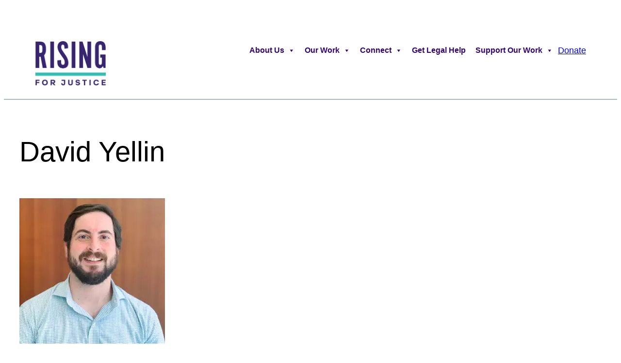

--- FILE ---
content_type: text/javascript
request_url: https://www.risingforjustice.org/wp-content/boost-cache/static/468dbc5b69.min.js
body_size: 7160
content:
(()=>{"use strict";var t={};function n(t,n){(null==n||n>t.length)&&(n=t.length);for(var e=0,r=Array(n);e<n;e++)r[e]=t[e];return r}function e(t,n,e,r,i,a,o){try{var l=t[a](o),c=l.value}catch(t){return void e(t)}l.done?n(c):Promise.resolve(c).then(r,i)}t.n=n=>{var e=n&&n.__esModule?()=>n.default:()=>n;return t.d(e,{a:e}),e},t.d=(n,e)=>{for(var r in e)t.o(e,r)&&!t.o(n,r)&&Object.defineProperty(n,r,{enumerable:!0,get:e[r]})},t.o=(t,n)=>Object.prototype.hasOwnProperty.call(t,n);const r=window.regeneratorRuntime;var i,a,o=t.n(r);i=jQuery,a=function(t){var n,e=null===(n=betterLinksApp)||void 0===n?void 0:n.betterlinkspro_version;if(!e)return!1;for(var r=e.split(".").map(Number),i=t.split(".").map(Number),a=0;a<Math.max(r.length,i.length);a++){var o=r[a]||0,l=i[a]||0;if(o>l)return!0;if(o<l)return!1}return!0},{init:function(){this.trackUnCloakedLinksWithLinkID(),this.trackUnCloakedLinksWithoutLinkID()},trackUnCloakedLinksWithoutLinkID:function(){var t=this;i(document).on("click","body a.betterlinks-linked-text:not([data-link-id])",function(n){var e,r;if(null===(e=n.target)||void 0===e||null===(e=e.href)||void 0===e||!e.startsWith(null===(r=betterLinksApp)||void 0===r?void 0:r.site_url)){!1 in navigator&&(n.preventDefault(),t.redirectToTarget(n.target));var i={target_url:n.target.href};t.initTracking(i)}})},trackUnCloakedLinksWithLinkID:function(){var t=this;i(document).on("click","body a.betterlinks-linked-text[data-link-id]",function(n){var e,r;if(null===(e=n.target)||void 0===e||null===(e=e.href)||void 0===e||!e.startsWith(null===(r=betterLinksApp)||void 0===r?void 0:r.site_url)){var i;!1 in navigator&&(n.preventDefault(),t.redirectToTarget(n.target));var a={linkId:null===(i=n.target.dataset)||void 0===i?void 0:i.linkId};t.initTracking(a)}})},redirectToTarget:function(t){""===t.target?window.location.href=t.href:window.open(t.href,t.target)},initTracking:function(t){return(r=o().mark(function e(){var r,i,l;return o().wrap(function(e){for(;;)switch(e.prev=e.next){case 0:if("undefined"==typeof geolocationService||!a("2.5.0")){e.next=4;break}return e.prev=1,e.next=2,geolocationService.getCountry();case 2:(r=e.sent)&&(t.country_code=r.country_code,t.country_name=r.country_name),e.next=4;break;case 3:e.prev=3,l=e.catch(1),console.warn("Failed to get country data:",l);case 4:(i=new FormData).append("action","betterlinks__js_analytics_tracking"),i.append("security",betterLinksApp.betterlinks_nonce),Object.entries(t).forEach(function(t){var e,r,a=(r=2,function(t){if(Array.isArray(t))return t}(e=t)||function(t,n){var e=null==t?null:"undefined"!=typeof Symbol&&t[Symbol.iterator]||t["@@iterator"];if(null!=e){var r,i,a,o,l=[],c=!0,u=!1;try{if(a=(e=e.call(t)).next,0===n){if(Object(e)!==e)return;c=!1}else for(;!(c=(r=a.call(e)).done)&&(l.push(r.value),l.length!==n);c=!0);}catch(t){u=!0,i=t}finally{try{if(!c&&null!=e.return&&(o=e.return(),Object(o)!==o))return}finally{if(u)throw i}}return l}}(e,r)||function(t,e){if(t){if("string"==typeof t)return n(t,e);var r={}.toString.call(t).slice(8,-1);return"Object"===r&&t.constructor&&(r=t.constructor.name),"Map"===r||"Set"===r?Array.from(t):"Arguments"===r||/^(?:Ui|I)nt(?:8|16|32)(?:Clamped)?Array$/.test(r)?n(t,e):void 0}}(e,r)||function(){throw new TypeError("Invalid attempt to destructure non-iterable instance.\nIn order to be iterable, non-array objects must have a [Symbol.iterator]() method.")}()),o=a[0],l=a[1];i.append(o,l)}),i.append("location",location.pathname),"sendBeacon"in navigator?navigator.sendBeacon(betterLinksApp.ajaxurl,i):fetch(betterLinksApp.ajaxurl,{method:"POST",body:i});case 5:case"end":return e.stop()}},e,null,[[1,3]])}),function(){var t=this,n=arguments;return new Promise(function(i,a){var o=r.apply(t,n);function l(t){e(o,i,a,l,c,"next",t)}function c(t){e(o,i,a,l,c,"throw",t)}l(void 0)})})();var r}}.init()})();;
!function(e){"use strict";const s="morphext",i={animation:"bounce",speed:2e3,autoInit:!0,phrases:[],animateCssVersion:"4.1.1",autoAttachAnimateCss:!0};function n(t){this.element=e(t),this._settings=e.extend({},i,JSON.parse(this.element.attr("data-morphext-options"))),this._defaults=i,this._init()}n.prototype={_init:function(){var t;this.element.addClass("morphext"),this._settings.autoAttachAnimateCss&&(t=`https://cdnjs.cloudflare.com/ajax/libs/animate.css/${this._settings.animateCssVersion}/animate.min.css`,e(`link[href='${t}']`).length||e(`<link href="${t}" rel="stylesheet">`).appendTo("head")),this._index=0,this.animate(),this.start()},animate:function(){this._index=this._index%this._settings.phrases.length;const t=document.createElement("span");t.classList.add("morphext__animated","animate__animated",`animate__${this._settings.animation}`),e(t).text(this._settings.phrases[this._index]),this.element.html(e(t).prop("outerHTML")),this._index+=1},start:function(){var t=this;this._interval=setInterval(function(){t.animate()},this._settings.speed)},stop:function(){this._interval=clearInterval(this._interval)}},e.fn[s]=function(t){return this.each(function(){e.data(this,"plugin_"+s)||e.data(this,"plugin_"+s,new n(this))})}}(jQuery);;
function mystickyelements_present(){var e=jQuery(".mysticky-welcomebar-fixed").data("after-triger"),t=jQuery(".mystickyelements-fixed").length,a=jQuery(".mysticky-welcomebar-fixed").data("position"),s=0;if(0!=jQuery("#wpadminbar").length)s=jQuery("#wpadminbar").height();if(jQuery(window).width()<=600&&0!=jQuery(window).scrollTop()&&"top"==a){jQuery(".mysticky-welcomebar-fixed").css("top","0px");var i=jQuery(".mysticky-welcomebar-fixed").outerHeight();"none"===jQuery(".mysticky-welcomebar-fixed").css("display")&&(i=0),jQuery("#mysticky-nav").css("top",i+"px")}else if("top"==a){var o=s+jQuery(".mysticky-welcomebar-fixed").outerHeight();"none"===jQuery(".mysticky-welcomebar-fixed").css("display")&&(o=s+0),jQuery(".mysticky-welcomebar-fixed").css("top",s+0+"px"),jQuery("#mysticky-nav").css("top",o+"px")}if(t){i=jQuery(".mysticky-welcomebar-fixed").outerHeight();var c=jQuery(".mystickyelements-fixed").height(),r=i+c;if(jQuery(window).width()<=1024&&jQuery(".mystickyelements-fixed").hasClass("mystickyelements-position-mobile-top"))if("after_a_few_seconds"==e){if(jQuery(".mysticky-welcomebar-fixed").hasClass("mysticky-welcomebar-display-mobile")){var m=1e3*jQuery(".mysticky-welcomebar-fixed").data("triger-sec");setTimeout(function(){"top"==a?(jQuery(".mystickyelements-fixed").css("top",i),$("html").animate({"margin-top":r+"px"},1e3,function(){$("html").css("cssText","margin-top:"+r+"px!important;")})):(jQuery(".mystickyelements-fixed").css("top",""),jQuery("html").attr("style","margin-bottom: "+i+"px !important"))},m)}}else if("after_scroll"===e){100*$(window).scrollTop()/($(document).height()-$(window).height())>$(".mysticky-welcomebar-fixed").data("triger-sec")&&jQuery(".mysticky-welcomebar-fixed").hasClass("mysticky-welcomebar-display-mobile")&&("top"==a?(jQuery(".mystickyelements-fixed").css("top",i),$("html").animate({"margin-top":r+"px"},1e3,function(){$("html").css("cssText","margin-top:"+r+"px!important;")})):(jQuery(".mystickyelements-fixed").css("top",""),jQuery("html").attr("style","margin-bottom: "+i+"px !important")))}}}function IsEmail(e){return!!/^([a-zA-Z0-9_\.\-\+])+\@(([a-zA-Z0-9\-])+\.)+([a-zA-Z0-9]{2,4})+$/.test(e)}function validatePhone(e){return!!/^((\+[1-9]{1,4}[ \-]*)|(\([0-9]{2,3}\)[ \-]*)|([0-9]{2,4})[ \-]*)*?[0-9]{3,4}?[ \-]*[0-9]{3,4}?$/.test(e)}jQuery(document).ready(function(e){var t=0;if(0!=e("#wpadminbar").length)t=e("#wpadminbar").height();var a=t+jQuery(".mysticky-welcomebar-fixed").outerHeight();"top"==jQuery(".mysticky-welcomebar-fixed").data("position")?jQuery(".mysticky-welcomebar-entry-effect-slide-in.mysticky-welcomebar-fixed").css("top","-"+a+"px"):jQuery(".mysticky-welcomebar-entry-effect-slide-in.mysticky-welcomebar-fixed").css("bottom","-"+a+"px");var s=e(".et_fixed_nav #top-header").outerHeight(),i=a+s,o=e(".mysticky-welcomebar-fixed").data("aftersubmission");if("dont_show_welcomebar"==o)var c=localStorage.getItem("welcomebar_close");else if("show_welcomebar_next_visit"==o)c=sessionStorage.getItem("welcomebar_close");else{sessionStorage.removeItem("welcomebar_close"),localStorage.removeItem("welcomebar_close");c=null}if(null===c){var r=jQuery(".mysticky-welcomebar-fixed").data("after-triger");if(jQuery("body").addClass("mysticky-welcomebar-apper"),"after_a_few_seconds"==r&&e(".mysticky-welcomebar-fixed").hasClass("mysticky-welcomebar-display-desktop")&&e(window).width()>767){var m=1e3*jQuery(".mysticky-welcomebar-fixed").data("triger-sec"),y=e(".mysticky-welcomebar-fixed").data("position"),l=e(".mysticky-welcomebar-fixed").outerHeight();setTimeout(function(){jQuery(".mysticky-welcomebar-fixed").addClass("mysticky-welcomebar-animation"),e(".mysticky-welcomebar-fixed").addClass("entry-effect"),"top"==y?(jQuery(".mysticky-welcomebar-fixed").addClass("mysticky-welcomebar-animation"),jQuery(".mysticky-welcomebar-fixed").css("top",t+0+"px"),jQuery(".mysticky-welcomebar-fixed").css("opacity","1"),e("html").css("margin-bottom",""),jQuery("#mysticky_divi_style").remove(),jQuery(".et_fixed_nav #top-header").css("top",l+"px"),jQuery("head").append('<style id="mysticky_divi_style" type="text/css">.et_fixed_nav #main-header {top: '+l+"px !important}.et_fixed_nav #top-header + #main-header{top: "+i+"px !important}</style>"),e("html").animate({"margin-top":a+"px"},1e3,function(){e("html").css("cssText","margin-top:"+a+"px!important;")}),e("#mysticky-nav").css("top",a+"px")):(jQuery(".mysticky-welcomebar-fixed").css("bottom","0"),jQuery(".mysticky-welcomebar-fixed").css("opacity","1"),e("html").css("margin-top",""),jQuery("#mysticky_divi_style").remove(),jQuery(".et_fixed_nav #top-header").css("top",""),e("html").attr("style","margin-bottom: "+a+"px !important"))},m)}if(e(window).width()<767&&"after_a_few_seconds"==r&&e(".mysticky-welcomebar-fixed").hasClass("mysticky-welcomebar-display-mobile")){m=1e3*jQuery(".mysticky-welcomebar-fixed").data("triger-sec"),y=e(".mysticky-welcomebar-fixed").data("position"),l=e(".mysticky-welcomebar-fixed").outerHeight();setTimeout(function(){jQuery(".mysticky-welcomebar-fixed").addClass("mysticky-welcomebar-animation"),e(".mysticky-welcomebar-fixed").addClass("entry-effect"),jQuery("#mysticky_divi_style").remove(),jQuery(".et_fixed_nav #top-header").css("top",""),"top"==y?(jQuery(".mysticky-welcomebar-fixed").css("top",t+0+"px"),jQuery(".mysticky-welcomebar-fixed").css("opacity","1"),e("html").css("margin-bottom",""),e("html").animate({"margin-top":a+"px"},1e3,function(){e("html").css("cssText","margin-top:"+a+"px!important;")}),e("#mysticky-nav").css("top",a+"px")):(jQuery(".mysticky-welcomebar-fixed").css("bottom","0"),jQuery(".mysticky-welcomebar-fixed").css("opacity","1"),e("html").css("margin-top",""),e("html").attr("style","margin-bottom: "+a+"px !important"))},m)}mystickyelements_present()}e(window).resize(function(){var a=jQuery(".mysticky-welcomebar-fixed").outerHeight();if("dont_show_welcomebar"==o)var s=localStorage.getItem("welcomebar_close");else if("show_welcomebar_next_visit"==o)s=sessionStorage.getItem("welcomebar_close");else{sessionStorage.removeItem("welcomebar_close"),localStorage.removeItem("welcomebar_close");s=null}if(null===s){var c=jQuery(".mysticky-welcomebar-fixed").data("after-triger");if(e(".mysticky-welcomebar-fixed").hasClass("mysticky-welcomebar-notapper")?jQuery("body").removeClass("mysticky-welcomebar-apper"):jQuery("body").addClass("mysticky-welcomebar-apper"),"after_a_few_seconds"==c){var r=1e3*jQuery(".mysticky-welcomebar-fixed").data("triger-sec"),m=e(".mysticky-welcomebar-fixed").data("position"),y=e(".mysticky-welcomebar-fixed").outerHeight();e(window).width()<767?e(".mysticky-welcomebar-fixed").hasClass("mysticky-welcomebar-display-mobile")&&setTimeout(function(){jQuery(".mysticky-welcomebar-fixed").addClass("mysticky-welcomebar-animation"),e(".mysticky-welcomebar-fixed").addClass("entry-effect"),jQuery("#mysticky_divi_style").remove(),jQuery(".et_fixed_nav #top-header").css("top",""),"top"==m?(jQuery(".mysticky-welcomebar-fixed").css("top",t+0+"px"),jQuery(".mysticky-welcomebar-fixed").css("opacity","1"),e("html").css("margin-bottom",""),e("html").animate({"margin-top":a+"px"},1e3,function(){e("html").css("cssText","margin-top:"+a+"px!important;")}),e(".mysticky-welcomebar-apper #mysticky-nav").css("top",a+"px")):(jQuery(".mysticky-welcomebar-fixed").css("bottom","0"),jQuery(".mysticky-welcomebar-fixed").css("opacity","1"),e("html").css("margin-top",""),e("html").attr("style","margin-bottom: "+a+"px !important"))},r):e(".mysticky-welcomebar-fixed").hasClass("mysticky-welcomebar-display-desktop")&&setTimeout(function(){jQuery(".mysticky-welcomebar-fixed").addClass("mysticky-welcomebar-animation"),e(".mysticky-welcomebar-fixed").addClass("entry-effect"),"top"==m?(jQuery(".mysticky-welcomebar-fixed").css("top",t+0+"px"),jQuery(".mysticky-welcomebar-fixed").css("opacity","1"),e("html").css("margin-bottom",""),jQuery("#mysticky_divi_style").remove(),jQuery(".mysticky-welcomebar-apper.et_fixed_nav #top-header").css("top",y+"px"),jQuery("head").append('<style id="mysticky_divi_style" type="text/css">.mysticky-welcomebar-apper.et_fixed_nav #main-header {top: '+y+"px !important}.mysticky-welcomebar-apper.et_fixed_nav #top-header + #main-header{top: "+i+"px !important}</style>"),e("html").animate({"margin-top":a+"px"},1e3,function(){e("html").css("cssText","margin-top:"+a+"px!important;")}),e(".mysticky-welcomebar-apper #mysticky-nav").css("top",a+"px")):(jQuery(".mysticky-welcomebar-fixed").css("bottom","0"),jQuery(".mysticky-welcomebar-fixed").css("opacity","1"),e("html").css("margin-top",""),jQuery("#mysticky_divi_style").remove(),jQuery(".et_fixed_nav #top-header").css("top",""),e("html").attr("style","margin-bottom: "+a+"px !important"))},r)}mystickyelements_present()}}),jQuery(window).on("scroll",function(){if("dont_show_welcomebar"==o)var s=localStorage.getItem("welcomebar_close");else if("show_welcomebar_next_visit"==o)s=sessionStorage.getItem("welcomebar_close");else{sessionStorage.removeItem("welcomebar_close"),localStorage.removeItem("welcomebar_close");s=null}if(null===s){e(".mysticky-welcomebar-fixed").outerHeight();if("top"==(m=e(".mysticky-welcomebar-fixed").data("position"))&&e("#mysticky-nav").css("top",a+"px"),"after_scroll"===r){var i=100*e(window).scrollTop()/(e(document).height()-e(window).height()),c=jQuery(".mysticky-welcomebar-fixed").data("triger-sec"),m=e(".mysticky-welcomebar-fixed").data("position");e(".mysticky-welcomebar-fixed").outerHeight();i>c&&(e(".mysticky-welcomebar-fixed").hasClass("mysticky-welcomebar-display-desktop")&&e(window).width()>767&&(jQuery(".mysticky-welcomebar-fixed").addClass("mysticky-welcomebar-animation"),e(".mysticky-welcomebar-fixed").addClass("entry-effect"),"top"==m?(jQuery(".mysticky-welcomebar-fixed").css("top",t+0+"px"),jQuery(".mysticky-welcomebar-fixed").css("opacity","1"),e("html").css("margin-bottom",""),e("html").animate({"margin-top":a+"px"},1e3,function(){e("html").css("cssText","margin-top:"+a+"px!important;")}),e("#mysticky-nav").css("top",a+"px")):(jQuery(".mysticky-welcomebar-fixed").css("bottom","0"),jQuery(".mysticky-welcomebar-fixed").css("opacity","1"),e("html").css("margin-top",""),e("html").attr("style","margin-bottom: "+a+"px !important"))),e(".mysticky-welcomebar-fixed").hasClass("mysticky-welcomebar-display-mobile")&&e(window).width()<767&&(jQuery(".mysticky-welcomebar-fixed").addClass("mysticky-welcomebar-animation"),e(".mysticky-welcomebar-fixed").addClass("entry-effect"),"top"==m?(jQuery(".mysticky-welcomebar-fixed").css("top",t+0+"px"),jQuery(".mysticky-welcomebar-fixed").css("opacity","1"),e("html").css("margin-bottom",""),e("html").animate({"margin-top":a+"px"},1e3,function(){e("html").css("cssText","margin-top:"+a+"px!important;")}),e("#mysticky-nav").css("top",a+"px")):(jQuery(".mysticky-welcomebar-fixed").css("bottom","0"),jQuery(".mysticky-welcomebar-fixed").css("opacity","1"),e("html").css("margin-top",""),e("html").attr("style","margin-bottom: "+a+"px !important"))))}mystickyelements_present()}}),jQuery(".mysticky-welcomebar-close, .mysticky-welcomebar-btn a").on("click",function(t){""==e(this).attr("href")&&t.preventDefault();var s=!0,i=100;if(jQuery(".mysticky-welcomebar-lead-content").length>0&&!e(this).hasClass("mysticky-welcomebar-close")){if(""==jQuery("#contact-lead-name-0").val()||""==jQuery("#contact-lead-phone-0").val()&&""==jQuery("#contact-lead-email-0").val())return localStorage.removeItem("welcomebar_close_0"),sessionStorage.removeItem("welcomebar_close_0"),e(".input-error").length&&e(".input-error").remove(),"none"!=jQuery("#contact-lead-name-0").css("display")&&""==jQuery("#contact-lead-name-0").val()&&"none"!=jQuery("#contact-lead-email-0").css("display")&&""==jQuery("#contact-lead-email-0").val()?(e('<div class="input-error"><span>Please enter your name and email</span></div>').insertAfter(jQuery("#contact-lead-name-0")),s=!1):"none"!=jQuery("#contact-lead-name-0").css("display")&&""==jQuery("#contact-lead-name-0").val()&&"none"!=jQuery("#contact-lead-phone-0").css("display")&&""==jQuery("#contact-lead-phone-0").val()?(e('<div class="input-error"><span>Please enter your name and phone</span></div>').insertAfter(jQuery("#contact-lead-name-0")),s=!1):"none"!=jQuery("#contact-lead-name-0").css("display")&&""==jQuery("#contact-lead-name-0").val()?(e('<div class="input-error"><span>Please enter your name</span></div>').insertAfter(jQuery("#contact-lead-name-0")),s=!1):"none"!=jQuery("#contact-lead-email-0").css("display")&&""==jQuery("#contact-lead-email-0").val()?(e('<div class="input-error"><span>Please, enter your email</span></div>').insertAfter(jQuery("#contact-lead-email-0")),s=!1):"none"!=jQuery("#contact-lead-phone-0").css("display")&&""==jQuery("#contact-lead-phone-0").val()&&(e('<div class="input-error"><span>Please, enter your phone</span></div>').insertAfter(jQuery("#contact-lead-phone-0")),s=!1),0==s?e(".mysticky-welcomebar-widget-0 .mysticky-welcomebar-fixed-wrap").css("margin-bottom","10px"):e(".mysticky-welcomebar-widget-0 .mysticky-welcomebar-fixed-wrap").css("margin-bottom","0"),!1;if("none"!=jQuery("#contact-lead-email-0").css("display")&&1!=IsEmail(jQuery("#contact-lead-email-0").val())&&(e(".input-error").length&&e(".input-error").remove(),e('<div class="input-error"><span>Please, enter valid email</span></div>').insertAfter(jQuery("#contact-lead-email-0")),s=!1),"none"!=jQuery("#contact-lead-phone-0").css("display")&&1!=validatePhone(jQuery("#contact-lead-phone-0").val())&&(e(".input-error").length&&e(".input-error").remove(),e('<div class="input-error"><span>Please, enter valid phone</span></div>').insertAfter(jQuery("#contact-lead-phone-0")),s=!1),1!=s)return e(".mysticky-welcomebar-widget-0 .mysticky-welcomebar-fixed-wrap").css("margin-bottom","10px"),!1;var c=[];c.contact_name=jQuery("#contact-lead-name-0").val(),c.contact_email=jQuery("#contact-lead-email-0").val(),c.contact_phone=jQuery("#contact-lead-phone-0").val(),c.contact_page_link=jQuery("#contact-lead-pagelink-0").val(),1==e(".mysticky-welcomebar-fixed").data("show-success-message")&&(e(".mysticky-welcomebar-fixed .mysticky-welcomebar-lead-content").hide(),e(".mysticky-welcomebar-fixed .mysticky-welcomebar-content p").hide(),e(".mysticky-welcomebar-fixed .mysticky-welcomebar-btn.contact-lead-button").hide(),e(".mysticky-welcomebar-fixed .mysticky-welcomebar-thankyou-content").show(),e(".mysticky-welcomebar-fixed .mysticky-welcomebar-thankyou-content p").show());i=2e3;jQuery.ajax({url:welcomebar_frontjs.ajaxurl,type:"post",data:"contact_name="+c.contact_name+"&contact_email="+c.contact_email+"&contact_phone="+c.contact_phone+"&action=stickymenu_contact_lead_form&widget_id=0&page_link="+c.contact_page_link+"&save_form_lead=1&wpnonce="+welcomebar_frontjs.ajax_nonce,success:function(t){e(".mysticky-welcomebar-widget-0 .mysticky-welcomebar-fixed-wrap").css("margin-bottom","0"),jQuery("#contact-lead-name-0").val(""),jQuery("#contact-lead-email-0").val(""),jQuery("#contact-lead-phone-0").val("")}})}else e(this).hasClass("mysticky-welcomebar-close")&&localStorage.setItem("is_close_trigger_0","yes");setTimeout(function(){"show_welcomebar_every_page"!=o&&("dont_show_welcomebar"==o?(sessionStorage.removeItem("welcomebar_close"),localStorage.setItem("welcomebar_close","close")):"show_welcomebar_next_visit"==o&&(localStorage.removeItem("welcomebar_close"),sessionStorage.setItem("welcomebar_close","close")));var t=e(".mysticky-welcomebar-fixed").data("position");e(".mysticky-welcomebar-fixed").outerHeight();if(jQuery(".mysticky-welcomebar-fixed").addClass("mysticky-welcomebar-notapper"),jQuery("body").removeClass("mysticky-welcomebar-apper"),jQuery(".mysticky-welcomebar-fixed").slideUp("slow"),"top"==t?jQuery(".mysticky-welcomebar-fixed").css("top","-"+a+"px"):jQuery(".mysticky-welcomebar-fixed").css("bottom","-"+a+"px"),jQuery("#mysticky_divi_style").remove(),jQuery(".et_fixed_nav #top-header").css("top",""),jQuery("html").css("margin-top",""),jQuery("html").css("margin-bottom",""),e("#mysticky-nav").css("top","0px"),e(".mystickyelements-fixed").length&&e(window).width()<=1024&&e(".mystickyelements-fixed").hasClass("mystickyelements-position-mobile-top")&&"top"==t){var s=e(".mystickyelements-fixed").height();e(".mystickyelements-fixed").css("top",""),e("html").animate({"margin-top":s+"px"},1e3,function(){e("html").css("cssText","margin-top:"+s+"px!important;")})}},i),jQuery("#contact-lead-name-0").val(""),jQuery("#contact-lead-email-0").val(""),jQuery("#contact-lead-phone-0").val("")}),e(".mysticky-welcomebar-close").on("keydown",function(t){"13"==t.keyCode&&e(this).trigger("click")})}),jQuery(".mysticky-welcomebar-fixed").on("animationend MSAnimationEnd webkitAnimationEnd oAnimationEnd",function(){jQuery(this).removeClass("animation-start")}),jQuery(document).ready(function(){var e=jQuery(".mysticky-welcomebar-fixed");setInterval(function(){e.addClass("animation-start")},3500)});;
!function(i){(jQuery.browser=jQuery.browser||{}).mobile=/(android|bb\d+|meego).+mobile|avantgo|bada\/|blackberry|blazer|compal|elaine|fennec|hiptop|iemobile|ip(hone|od)|iris|kindle|lge |maemo|midp|mmp|mobile.+firefox|netfront|opera m(ob|in)i|palm( os)?|phone|p(ixi|re)\/|plucker|pocket|psp|series(4|6)0|symbian|treo|up\.(browser|link)|vodafone|wap|windows ce|xda|xiino/i.test(i)||/1207|6310|6590|3gso|4thp|50[1-6]i|770s|802s|a wa|abac|ac(er|oo|s\-)|ai(ko|rn)|al(av|ca|co)|amoi|an(ex|ny|yw)|aptu|ar(ch|go)|as(te|us)|attw|au(di|\-m|r |s )|avan|be(ck|ll|nq)|bi(lb|rd)|bl(ac|az)|br(e|v)w|bumb|bw\-(n|u)|c55\/|capi|ccwa|cdm\-|cell|chtm|cldc|cmd\-|co(mp|nd)|craw|da(it|ll|ng)|dbte|dc\-s|devi|dica|dmob|do(c|p)o|ds(12|\-d)|el(49|ai)|em(l2|ul)|er(ic|k0)|esl8|ez([4-7]0|os|wa|ze)|fetc|fly(\-|_)|g1 u|g560|gene|gf\-5|g\-mo|go(\.w|od)|gr(ad|un)|haie|hcit|hd\-(m|p|t)|hei\-|hi(pt|ta)|hp( i|ip)|hs\-c|ht(c(\-| |_|a|g|p|s|t)|tp)|hu(aw|tc)|i\-(20|go|ma)|i230|iac( |\-|\/)|ibro|idea|ig01|ikom|im1k|inno|ipaq|iris|ja(t|v)a|jbro|jemu|jigs|kddi|keji|kgt( |\/)|klon|kpt |kwc\-|kyo(c|k)|le(no|xi)|lg( g|\/(k|l|u)|50|54|\-[a-w])|libw|lynx|m1\-w|m3ga|m50\/|ma(te|ui|xo)|mc(01|21|ca)|m\-cr|me(rc|ri)|mi(o8|oa|ts)|mmef|mo(01|02|bi|de|do|t(\-| |o|v)|zz)|mt(50|p1|v )|mwbp|mywa|n10[0-2]|n20[2-3]|n30(0|2)|n50(0|2|5)|n7(0(0|1)|10)|ne((c|m)\-|on|tf|wf|wg|wt)|nok(6|i)|nzph|o2im|op(ti|wv)|oran|owg1|p800|pan(a|d|t)|pdxg|pg(13|\-([1-8]|c))|phil|pire|pl(ay|uc)|pn\-2|po(ck|rt|se)|prox|psio|pt\-g|qa\-a|qc(07|12|21|32|60|\-[2-7]|i\-)|qtek|r380|r600|raks|rim9|ro(ve|zo)|s55\/|sa(ge|ma|mm|ms|ny|va)|sc(01|h\-|oo|p\-)|sdk\/|se(c(\-|0|1)|47|mc|nd|ri)|sgh\-|shar|sie(\-|m)|sk\-0|sl(45|id)|sm(al|ar|b3|it|t5)|so(ft|ny)|sp(01|h\-|v\-|v )|sy(01|mb)|t2(18|50)|t6(00|10|18)|ta(gt|lk)|tcl\-|tdg\-|tel(i|m)|tim\-|t\-mo|to(pl|sh)|ts(70|m\-|m3|m5)|tx\-9|up(\.b|g1|si)|utst|v400|v750|veri|vi(rg|te)|vk(40|5[0-3]|\-v)|vm40|voda|vulc|vx(52|53|60|61|70|80|81|83|85|98)|w3c(\-| )|webc|whit|wi(g |nc|nw)|wmlb|wonu|x700|yas\-|your|zeto|zte\-/i.test(i.substr(0,4))}(navigator.userAgent||navigator.vendor||window.opera);;
/*!
 * myStickymenu by m.r.d.a
 * v2.0.4
 */
!function(){"use strict";jQuery(document).ready(function(e){if(/Android|webOS|iPhone|iPad|iPod|BlackBerry|IEMobile|Opera Mini/i.test(navigator.userAgent)&&1!=option.device_mobile)return!1;if(1!=/Android|webOS|iPhone|iPad|iPod|BlackBerry|IEMobile|Opera Mini/i.test(navigator.userAgent)&&1!=option.device_desktop)return!1;if(e(option.mystickyClass)[0]){var i,t=document.querySelector(option.mystickyClass),s=parseInt(option.disableWidth),o=parseInt(option.disableLargeWidth),n=option.mystickyTransition,d=parseInt(option.activationHeight),a=option.adminBar,r=option.mysticky_disable_down;C();for(var l=t.parentNode,c=document.createElement("div"),m=0,y=0;y<l.childNodes.length;y++)if(l.childNodes[y]==t){m=y;break}c.id="mysticky-wrap",c.appendChild(t),l.insertBefore(c,l.childNodes[m]);var p,u,f=t.parentNode,h=document.createElement("div");if(h.id="mysticky-nav",f.replaceChild(h,t),h.appendChild(t),"0"==d)var w=!0;E(),B();var v,g=0;P(),H();var k=d;S(),I();var x="scrollY"in window,b=0;document.addEventListener("scroll",function(a){var l=e(".mysticky-welcomebar-fixed").css("top"),m=e(".mysticky-welcomebar-fixed").data("position"),y=e(".mysticky-welcomebar-fixed").outerHeight(),f=e(".mysticky-welcomebar-fixed").length,w=e("body").hasClass("mysticky-welcomebar-apper");if(f&&parseInt(l)>=0&&"top"==m&&w){var L=y;g=0}else L="";if(i>=s&&(0==o||i<=o)){var C=x?window.scrollY:document.documentElement.scrollTop;if(0==document.documentElement.scrollTop&&h.classList.remove("wrapfixed"),0<=C){if(C>=b)C>=d&&t.classList.add("myfixed"),C>=d&&h.classList.add("wrapfixed"),C>=d&&(c.style.height=p+"px"),C>=d&&(t.style.width=v+"px"),"slide"==n&&("false"==r&&(h.style.top=C>=d+u-g?g+L+"px":"-"+u+"px"),p>u&&"false"==r&&(C<d+u&&(h.style.top="-"+p+"px"),C>=d+u&&(h.style.top=g+L+"px"))),h.classList.add("down"),h.classList.remove("up"),"on"==r&&(h.style.top="-"+(p+g)+"px",jQuery("#mysticky-nav "+option.mystickyClass+".elementor-sticky").hide());else{var E=x?window.scrollY:document.documentElement.scrollTop;!(E>k)&&(c.style.height=""),!(E>k)&&(t.style.width=""),"slide"==n?(!(E>k)&&t.classList.remove("myfixed"),!(E>k)&&h.classList.remove("wrapfixed"),"false"==r&&E<k+u+200-g&&(h.style.top="-"+u+"px")):(!(E>k)&&t.classList.remove("myfixed"),!(E>k)&&h.classList.remove("wrapfixed")),h.classList.remove("down"),h.classList.add("up"),"on"==r&&(h.style.top=g+L+"px",jQuery("#mysticky-nav "+option.mystickyClass).css("width",v+"px"),jQuery("#mysticky-nav "+option.mystickyClass+".elementor-sticky").show())}b=C}else h.classList.remove("up")}});var L=e(window).width();window.addEventListener("resize",A),window.addEventListener("orientationchange",A),1!=/Android|webOS|iPhone|iPad|iPod|BlackBerry|IEMobile|Opera Mini/i.test(navigator.userAgent)&&e("li.menu-item.menu-item-has-children").hover(function(){var i=window.innerHeight,t=e("#mysticky-wrap").outerHeight();i<e(this).find("ul.sub-menu").outerHeight()&&(e(this).find("ul.sub-menu").addClass("stickymenu-item-height"),jQuery(this).find("ul.sub-menu.stickymenu-item-height").css({height:i-t+"px"}))},function(){e(this).find("ul.sub-menu.stickymenu-item-height").css({height:"unset"}),e(this).find("ul.sub-menu").removeClass("stickymenu-item-height")})}else console.log("myStickymenu: Entered Sticky Class does not exist, change it in Dashboard / Settings / myStickymenu / Sticky Class. ");function C(e){e=window;var t="inner";"innerWidth"in window||(t="client",e=document.documentElement||document.body),i=e[t+"Width"]}function E(){p=t.offsetHeight,parseInt(e(t).css("marginBottom"))>0&&(c.style.marginBottom=e(t).css("marginBottom")),"0"==p&&e(t).children().filter(":visible").each(function(){p=e(this).outerHeight(!0)})}function B(){t.classList.add("myfixed"),"0"==(u=e(".myfixed").outerHeight())&&e(".myfixed").children().filter(":visible").each(function(){u=e(this).outerHeight(!0)}),t.classList.remove("myfixed")}function P(){g="true"==a&&i>600&&e("#wpadminbar")[0]?e("#wpadminbar").height():0,h.style.top="slide"==n?"-"+u+"px":g+"px"}function H(){var i=e(t)[0].getBoundingClientRect();v=i.width}function S(){1==w&&("slide"==n&&(d=e(t).offset().top+p-g,k=e(t).offset().top+p-g,"on"==r&&(k=e(t).offset().top-g)),"fade"==n&&("false"==r&&(d=e(t).offset().top-g,k=e(t).offset().top-g),"on"==r&&(d=e(t).offset().top-g+p,k=e(t).offset().top-g)))}function I(){1==w&&p>u&&("slide"==n?(k=d,"on"==r&&(k=d-u)):(d=p,k=p))}function A(){e(window).width()!=L&&(h.classList.remove("up"),h.classList.remove("down"),e(".wrapfixed")[0]||(E(),t.style.removeProperty("width"),H()),C(),P(),B(),S(),I())}})}();;